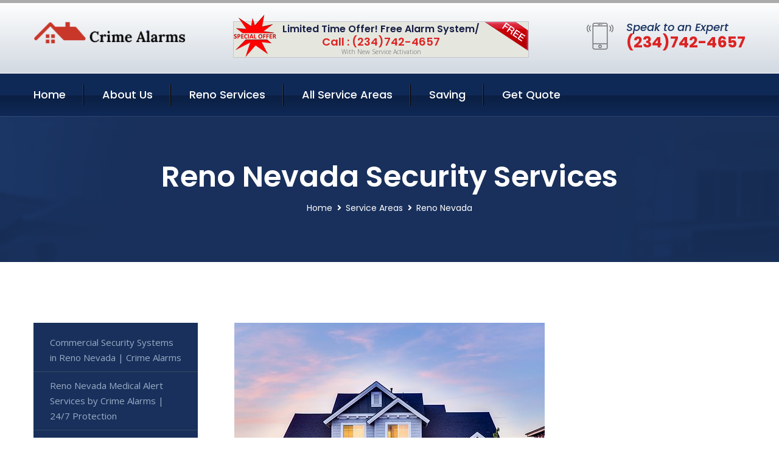

--- FILE ---
content_type: text/html; charset=utf-8
request_url: https://www.crimealarms.org/reno-nevada-services
body_size: 13256
content:


<!DOCTYPE html>
<html lang="en">
<head id="HeaderTag"><meta charset="utf-8" /><meta http-equiv="Cache-control" content="public" /><title>
	Top Crime Alarms for Reno Nevada Residents - Secure Your Home Today!
</title><link rel="preload" as="script" href="/assets/js/jquery.js" /><link rel="preload" as="script" href="/assets/js/popper.min.js" /><link rel="preload" as="script" href="/assets/js/bootstrap.min.security.js" /><link rel="preload" as="script" href="/assets/js/owl.js" /><link rel="preload" as="script" href="/assets/js/jquery-ui.js" /><link rel="preload" as="script" href="/assets/js/jquery.fancybox.js" /><link rel="preload" as="script" href="/assets/js/validate.js" /><link rel="preload" as="script" href="/assets/js/wow.js" /><link rel="preload" as="script" href="/assets/js/appear.js" /><link rel="preload" as="script" href="/assets/js/script.js" /><link rel="preload" as="script" href="/assets/js/base.v2.js" /><link rel="preload" href="/assets/css/bootstrap.security.css" as="style" /><link rel="preload" href="/assets/css/style.security.css" as="style" /><link rel="preload" href="/assets/css/responsive.security.css" as="style" />
<meta http-equiv="X-UA-Compatible" content="IE=edge" /><meta name="viewport" content="width=device-width, initial-scale=1.0, maximum-scale=1.0, user-scalable=0" />
    <!--[if lt IE 9]><script src="https://cdnjs.cloudflare.com/ajax/libs/html5shiv/3.7.3/html5shiv.js"></script><![endif]-->
    <!--[if lt IE 9]><script src="/assets/js/respond.js"></script><![endif]-->
    <style>a { cursor: pointer !important;}</style>

    <link href="/assets/css/bootstrap.security.css" rel="stylesheet" /><link href="/assets/css/style.security.css" rel="stylesheet" /><link href="/assets/css/responsive.security.css" rel="stylesheet" /><link id="favicon" href="/Content/Images/1170/FAVICON.png" rel="icon" /><link id="faviconapple" href="/assets/images/apple-touch-icon.png" rel="apple-touch-icon" /><script async src='https://www.googletagmanager.com/gtag/js?id=G-SW7WLCBZ3E'></script><script async>window.dataLayer = window.dataLayer || []; function gtag() { dataLayer.push(arguments); } gtag('js', new Date()); gtag('config', 'G-SW7WLCBZ3E');</script><script async>setTimeout(function() { openInteractModalAuto(); }, 5000);</script><script type='text/javascript' async>setTimeout(function(){loadComm100();},5000);</script><link rel="canonical" href="https://www.crimealarms.org/reno-nevada-services" /><meta name="title" content="Top Crime Alarms for Reno Nevada Residents - Secure Your Home Today!" /><meta name="description" content="Secure your home or business in Reno, Nevada with Crime Alarms. Top-rated security solutions for peace of mind against theft and intrusion." /><meta name="og:title" content="Top Crime Alarms for Reno Nevada Residents - Secure Your Home Today!" /><meta name="og:description" content="Secure your home or business in Reno, Nevada with Crime Alarms. Top-rated security solutions for peace of mind against theft and intrusion." /><meta name="og:site_name" content="https://www.CrimeAlarms.org" /><meta name="og:type" content="website" /><meta name="og:url" content="https://www.crimealarms.org/reno-nevada-services" /><meta name="og:image" content="https://www.CrimeAlarms.org/Content/Images/1170/LOGO.png" /><meta name="og:image:alt" content="Crime Alarms Logo" /><meta name="geo.region" content="US-NV"/><meta name="geo.placename" content="Reno" /><meta name="geo.position" content="39.3856;-119.687" /><meta name="ICBM" content="39.3856,-119.687" /><script type="application/ld+json">{"@context": "https://schema.org","@type": "LocalBusiness","name": "Crime Alarms","address": {"@type": "PostalAddress","addressLocality": "Miami","addressRegion": "FL","postalCode": "33144"},"priceRange":"$","image": "/content/images/1170/logo.png","email": "support@CrimeAlarms.org","telephone": "+12347424657","url": "https://www.CrimeAlarms.org","@id":"https://www.CrimeAlarms.org","paymentAccepted": [ "cash","check","credit card", "invoice" ],"openingHours": "Mo,Tu,We,Th,Fr,Sa,Su 07:00-21:00","openingHoursSpecification": [ {"@type": "OpeningHoursSpecification","dayOfWeek": ["Monday","Tuesday","Wednesday","Thursday","Friday","Saturday","Sunday"],"opens": "07:00","closes": "21:00"} ],"geo": {"@type": "GeoCoordinates","latitude": "25.734918","longitude": "-80.359544"},"hasOfferCatalog": {"@context": "http://schema.org","@type": "OfferCatalog","name": "Services for Crime Alarms in Reno Nevada","@id": "https://www.CrimeAlarms.org/Services","itemListElement":[]},"areaServed":[{ "@type":"City","name":"Reno Nevada","@id":"https://www.crimealarms.org/reno-nevada-services"}]}</script></head>
<body>

    <form method="post" action="./reno-nevada-services" id="mainForm">
<div class="aspNetHidden">
<input type="hidden" name="__VIEWSTATE" id="__VIEWSTATE" value="QDyYRBNA6QdwCEc3gNtWyUvUbpzdoWNcXHGJZXLRVw9EWwpSJv4Pk5xne+iWmEvfjTdOaRAmAs1YB3P9jbUpvReKJh4P6XZpDxpPz1VCIsw=" />
</div>

<div class="aspNetHidden">

	<input type="hidden" name="__VIEWSTATEGENERATOR" id="__VIEWSTATEGENERATOR" value="1B59457A" />
	<input type="hidden" name="__EVENTVALIDATION" id="__EVENTVALIDATION" value="rp5DOZhBQssSCNqeJmTf+R3xXB9LzPyT1lf9hAxxqHJR00ZvFOw/ttFTodgBbXMptqXzYeA9dd6Wg20ak1FYVFmOGwKqe/Q7JkhpDjgmdu7LwtEJTScsp3PgwKcvt3iKTLQDtZsJfXWfefvFl1MQtW2qBUCf+5DnHE2X28F+6YkJgNZfdEJVE3WeYCfTLqQmUm0RZRLXigqLGX7NWoDFidzeck3JNJ5ZrJb9T9CMYB0kDs5wdwpY8O6ZquujCQ5S33oAtopdvKkSHbd6uSamM/qQCxkP3alivgGbOYyNP7uQp2IIdd6LTK4+eIV9GNNqFIFHQFv7J26y0a6mduv4TYudJRSKE4892AlYfifB32IdjqY62I1vDdqt/nx2tZdNB3P7ZHPsVvqGhKdB0D21DzIsZBVJhVnvfHa1J+3UI87tGe46JGGItydbB6Ewm5zR7086c9E7Cn4eYgy6Ex2Edw==" />
</div>
        <input name="ctl00$FormName" type="hidden" id="FormName" />
        <input name="ctl00$FormEmail" type="hidden" id="FormEmail" />
        <input name="ctl00$FormPhone" type="hidden" id="FormPhone" />
        <input name="ctl00$FormPostalCode" type="hidden" id="FormPostalCode" />
        <input name="ctl00$FormIsBusiness" type="hidden" id="FormIsBusiness" />
        <input name="ctl00$FormIsHome" type="hidden" id="FormIsHome" />
        <input name="ctl00$FormNotes" type="hidden" id="FormNotes" /> 
        <input name="ctl00$FormIsValid" type="hidden" id="FormIsValid" /> 
        <input name="ctl00$metaId" type="hidden" id="metaId" value="1170" />
        <input name="ctl00$isMobile" type="hidden" id="isMobile" />
        <input name="ctl00$affId" type="hidden" id="affId" />
        <input name="ctl00$referUrl" type="hidden" id="referUrl" />
        <input name="ctl00$businessId" type="hidden" id="businessId" value="10010144" />
        <input name="ctl00$stateId" type="hidden" id="stateId" />
        <input name="ctl00$businessPublicPhone" type="hidden" id="businessPublicPhone" />
        <input name="ctl00$cacheDate" type="hidden" id="cacheDate" value="1/16/2026 10:08:06 AM" />
        
        <div class="page-wrapper">
            <div class="preloader"></div>

            <header class="main-header">
                <div class="header-upper">
                    <div class="auto-container">
                        <div id="topbar" class="clearfix"><div class='logo-outer'> <div class='logo'><a href='/home' title='Crime Alarms Home Page'><img src='/content/images/1170/logo.png' style='max-width:250px;height:auto;' alt='Crime Alarms Logo' title='Crime Alarms Your Local Security System Provider'/></a></div></div> <div class='upper-right clearfix'><div class='top-banner'> <div class='inner clearfix'> <figure class='image'><img src='/assets/images/resource/thumb-3.png' alt='Special Offer'/></figure> <span class='label'><img src='/assets/images/icons/free-label.png' alt='Free Security System'/></span> <div class='content'> <h4>Limited Time Offer! Free Alarm System/</h4> <h3>Call : (234)742-4657</h3> <div class='text'>With New Service Activation</div> </div> </div> </div><div class='upper-column info-box'> <div class='icon-box'><span class='flaticon-smartphone'></span></div> <ul> <li>Speak to an Expert</li> <li><strong>(234)742-4657</strong></li> </ul> </div> </div></div>
                    </div>
                </div>
                <div class="header-lower">
                    <div class="auto-container clearfix">
                        <div class="nav-outer clearfix">
                            <nav class="main-menu navbar-expand-md navbar-light">
                                <div class="navbar-header">
                                    <button class="navbar-toggler" type="button" data-toggle="collapse" data-target="#navbarSupportedContent" aria-controls="navbarSupportedContent" aria-expanded="false" aria-label="Toggle navigation">
                                        <span class="icon fa fa-bars"></span>
                                    </button>
                                </div>

                                <div id="navbarSupportedContent" class="collapse navbar-collapse clearfix"><ul class='navigation clearfix'> <li><a href='/home' title='Crime Alarms Home Page'>Home</a></li> <li class='dropdown'><a href='#' title='About Us'>About Us</a> <ul> <li><a href='/about' title='About Crime Alarms'>About Us</a></li><li><a href='/careers' title='Crime Alarms Jobs'>Career</a></li></ul> </li><li class='dropdown'><a href='#' title='Crime Alarms Services'>Reno Services</a> <ul><li><a href='/reno-nevada-services' title='Reno Nevada Services'>All Reno Services</a></li><li><a style='font-size:smaller' href='/commercial-security-systems-reno-nevada' title='Crime Alarms Commercial Security Systems in Reno Nevada | Crime Alarms'>Commercial Security Systems in Reno Nevada | Crime Alarms</a></li><li><a style='font-size:smaller' href='/medical-alert-reno-nevada' title='Crime Alarms Reno Nevada Medical Alert Services by Crime Alarms | 24/7 Protection'>Reno Nevada Medical Alert Services by Crime Alarms | 24/7 Protection</a></li><li><a style='font-size:smaller' href='/outdoor-security-cameras-reno-nevada' title='Crime Alarms Outdoor Security Cameras in Reno Nevada | Crime Alarms Services'>Outdoor Security Cameras in Reno Nevada | Crime Alarms Services</a></li><li><a style='font-size:smaller' href='/residential-security-systems-reno-nevada' title='Crime Alarms Residential Security Systems in Reno Nevada | Crime Alarms'>Residential Security Systems in Reno Nevada | Crime Alarms</a></li><li><a style='font-size:smaller' href='/fire-and-smoke-detection-reno-nevada' title='Crime Alarms Fire and Smoke Detection Services in Reno Nevada | Crime Alarms'>Fire and Smoke Detection Services in Reno Nevada | Crime Alarms</a></li><li><a style='font-size:smaller' href='/smart-home-automation-reno-nevada' title='Crime Alarms Smart Home Automation Services in Reno Nevada | Crime Alarms'>Smart Home Automation Services in Reno Nevada | Crime Alarms</a></li><li><a style='font-size:smaller' href='/reno-nevada-services' title='Crime Alarms Top Crime Alarms for Reno Nevada Residents - Secure Your Home Today!'>Top Crime Alarms for Reno Nevada Residents - Secure Your Home Today!</a></li><li><a style='font-size:smaller' href='/home-automation-reno-nevada' title='Crime Alarms Home Automation Services in Reno Nevada | Crime Alarms'>Home Automation Services in Reno Nevada | Crime Alarms</a></li><li><a style='font-size:smaller' href='/home-security-systems-reno-nevada' title='Crime Alarms Home Security Systems in Reno Nevada | Crime Alarms'>Home Security Systems in Reno Nevada | Crime Alarms</a></li><li><a style='font-size:smaller' href='/alarm-systems-reno-nevada' title='Crime Alarms Reno Nevada Alarm Systems | Crime Alarms for Home Security'>Reno Nevada Alarm Systems | Crime Alarms for Home Security</a></li><li><a style='font-size:smaller' href='/indoor-security-cameras-reno-nevada' title='Crime Alarms Indoor Security Cameras in Reno Nevada | Crime Alarms Services'>Indoor Security Cameras in Reno Nevada | Crime Alarms Services</a></li><li><a style='font-size:smaller' href='/burglary-detection-reno-nevada' title='Crime Alarms Burglary Detection Services in Reno Nevada - Crime Alarms'>Burglary Detection Services in Reno Nevada - Crime Alarms</a></li></ul></li> <li><a href='/serviceareas' title='Crime Alarms Service Locations'>All Service Areas</a></li><li class='dropdown'><a href='#'>Saving</a> <ul> <li><a href='/promotion' title='Crime Alarms Promotions'>Promotions</a></li> <li><a href='/affiliates' title='Crime Alarms Affiliate Program'>We pay for Referrals</a></li> </ul> </li> <li><a href='/quoterequest' title='Crime Alarms Request A Quote'>Get Quote</a></li> </ul></div>
                            </nav>
                        </div>
                    </div>
                </div>
            </header>
            

            
    <div id="MainContent">
        <section class="page-title" style="background-image: url('/assets/images/background/5.jpg');">
            <div id="securityBreadCrumb" class="auto-container"><h1>Reno Nevada Security Services</h1> <ul class='bread-crumb clearfix'> <li><a href='/home'>Home</a></li> <li><a href='/serviceareas'>Service Areas</a></li> <li>Reno Nevada</li> </ul></div>
        </section>
        <div id="mainSecurityServiceContent" class="sidebar-page-container"><div class='auto-container'> <div class='row clearfix'> <div class='content-side col-xl-9 col-lg-8 col-md-12 col-sm-12 order-2'> <div class='service-detail'> <div class='upper-box'> <div class='image-box wow fadeIn'><figure class='image'><a href='/reno-nevada-services' class='lightbox-image'><img src='/content/images/1170/residential-security-systems-1384306.jpg' style='max-height:20%;width:auto;' alt='Top Crime Alarms for Reno Nevada Residents - Secure Your Home Today!'></a></figure></div> </div> <div class='lower-content'> <h2>Top Crime Alarms for Reno Nevada Residents Secure Your Home Today!</h2>Crime Alarms offers professional smart home automation services for residents in Reno, Nevada. Our team of experts is dedicated to providing top-notch installation and maintenance services that are tailored to meet the unique needs of each... </div> </div> <hr/> <div class='sidebar-widget quote-widget'> <div class='title-box'><h3>Request a Free Quote</h3></div><div class='form-box'> <div class='row'> <div class='col-md-6'> <label for='FirstName'>First Name</label> <input name='FirstName' type='text' id='FirstName' tabindex='1' title='Your first name' class='form-control' placeholder='Enter first name'> <span id='FirstNameValidator' class='text-danger' style='visibility:hidden;'>The first name field is required.</span> </div> <div class='col-md-6'> <label for='LastName'>Last Name</label> <input name='LastName' type='text' id='LastName' tabindex='2' title='Your last name' class='form-control' placeholder='Enter last name'> <span id='LastNameValidator' class='text-danger' style='visibility:hidden;'>The last name field is required.</span> </div> </div> <div class='row'> <div class='col-md-6'> <label for='Email'><a href='#' onclick='SetEmailDefault();' style='color: black; text-decoration: none;'>E</a>mail Address</label> <input name='Email' type='email' id='Email' tabindex='3' title='Primary account holder email address' class='form-control' placeholder='Enter email address'> <span id='EmailValidator' class='text-danger' style='visibility:hidden;'>A Valid Email Address Is Required</span> </div> <div class='col-md-6'> <label for='Phone'>Phone Number</label> <input name='Phone' type='tel' id='Phone' tabindex='4' title='Primary account holder phone number' class='form-control' placeholder='Enter Phone Number' autocomplete='off'> <span id='PhoneValidator' class='text-danger' style='visibility:hidden;'>Enter valid Phone number</span> </div> </div> <div class='row'> <div class='col-md-6'> <label for='PostalCode'>Postal Code</label> <input name='PostalCode' type='text' maxlength='5' id='PostalCode' tabindex='7' title='This is the account holder 5 digit postal code' class='form-control' onchange='PostalCodeLookup();' onkeyup='PostalCodeLookup();' placeholder='Enter postal code'> <span id='PostalCodeValidator' class='text-danger' style='visibility:hidden;'>The postal code field is required.</span> </div> </div> <div class='row'> <div class='col-md-6'> <label for='City'>City</label> <input name='City' type='text' id='City' tabindex='6' title='This is the account holder city. It is auto-populated from the postal code' class='form-control' placeholder='City'> <span id='CityValidator' class='text-danger' style='visibility:hidden;'>The city field is required.</span> </div> <div class='col-md-6'> <label for='State'>State</label> <input name='State' type='text' id='State' disabled='disabled' title='This is the account holder state and is auto-populated' class='aspNetDisabled form-control' placeholder='State/Province'> <span id='StateValidator' class='text-danger' style='visibility:hidden;'>The state field is required.</span> </div> </div> <div class='form-group check-box'> <div class='row'> <div class='col-md-6'> <div class='clearfix'> <span name='chkHomeSecurity'><input id='chkHomeSecurity' type='checkbox' name='chkHomeSecurity'><label for='chkHomeSecurity'>I Need Help With Home Security</label></span> </div> <div class='clearfix'> <span name='chkBusinessSecurity'><input id='chkBusinessSecurity' type='checkbox' name='chkBusinessSecurity'><label for='chkBusinessSecurity'>I Need Help With Commercial/Business Security</label></span> </div> </div> </div> </div> <div class='row'> <div class='col-md-12'> <label for='Notes'>How Specifically Can We Help?</label> <textarea name='Notes' rows='5' cols='20' id='Notes' tabindex='10' title='Enter project details or reason for contacting us' class='form-control' placeholder='Ex. I would like a quote for...'></textarea> <span id='NotesValidator' class='text-danger' style='visibility:hidden;'>The notes field is required.</span> </div> </div> <div class='form-group checkbox'> <div class='clearfix'> <input type='checkbox' id='chkPermission' name='chkPermission'> <label for='chkPermission' style='color: rgba(15,41,87,1);'>I agree to receive automated call(s) or text(s) at this number using an automatic phone dialing system. <a onclick='alerterFire('I agree to receive automated call(s) or text(s) at this number using an automatic phone dialing system. by, or on behalf of, Home Security Systems Las Vegas with the sole purpose of connecting me to a phone representative or company voice mail system. I understand I do not have to consent in order to purchase any products or services. Carrier charges may apply.');' title='View AutoDialer Terms' style='color: rgba(15,41,87,1); cursor: pointer; font-style: italic;'>View Additional Terms</a></label> </div> </div> <div class='form-group btn-box'> <input type='submit' name='QuoteRequestSubmit' value='Submit Quote Request' onclick='if (checkPermission()){return VerifyQuoteRequest();} return false;' id='QuoteRequestSubmit' class='theme-btn btn-style-one'> </div> </div><div class='info-box'> <div class='number'><i class='icon fa fa-phone'></i>+12347424657</div> <div class='email'><i class='icon fa fa-paper-plane'></i> <a href='#'>support@crimealarms.org</a></div> </div> </div><hr/><section class='services-section style-two' id='RenoNevadaServices'> <div class='auto-container'> <div class='sec-title text-center'> <h2>Reno Nevada Home and Commercial Security Services</h2> <div class='text'>Crime Alarms home and commercial security solutions provide superior coverage, helping you to monitor and protect your Reno Nevada home, family, business and property. With affordable pricing and customizable packages we are sure to please!</div> </div> <div class='row'> <div class='service-block col-lg-4 col-md-6 col-sm-12 wow fadeInUp'> <div class='inner-box'> <div class='icon-box'><span class='icon flaticon-alarm'></span></div> <h5><a href='/commercial-security-systems-reno-nevada' title='Commercial Security Systems in Reno Nevada | Crime Alarms'>Commercial Security Systems Reno Nevada</a></h5> <div class='text'>Crime Alarms offers professional commercial security systems services in Reno, Nevada. Our team of experienced and certified professionals provides customized solutions to meet the unique needs of each business.<br/><br/>Our comprehensive security...</div> <div class='link-box'><a href='/commercial-security-systems-reno-nevada' title='Commercial Security Systems in Reno Nevada | Crime Alarms'>know more</a></div> </div> </div> <div class='service-block col-lg-4 col-md-6 col-sm-12 wow fadeInUp'> <div class='inner-box'> <div class='icon-box'><span class='icon flaticon-security-camera'></span></div> <h5><a href='/indoor-security-cameras-reno-nevada' title='Indoor Security Cameras in Reno Nevada | Crime Alarms Services'>Indoor Security Cameras Reno Nevada</a></h5> <div class='text'>Crime Alarms offers professional indoor security camera services for homes and businesses in Reno, Nevada. Our team of experienced technicians will work with you to design a customized surveillance system that meets your specific needs.<br/><br/>We...</div> <div class='link-box'><a href='/indoor-security-cameras-reno-nevada' title='Indoor Security Cameras in Reno Nevada | Crime Alarms Services'>know more</a></div> </div> </div> <div class='service-block col-lg-4 col-md-6 col-sm-12 wow fadeInUp'> <div class='inner-box'> <div class='icon-box'><span class='icon flaticon-alarm'></span></div> <h5><a href='/residential-security-systems-reno-nevada' title='Residential Security Systems in Reno Nevada | Crime Alarms'>Residential Security Systems Reno Nevada</a></h5> <div class='text'>Crime Alarms offers professional residential security systems services in Reno, Nevada. Our team of experienced and licensed technicians are dedicated to providing top-notch security solutions that meet the unique needs of each...</div> <div class='link-box'><a href='/residential-security-systems-reno-nevada' title='Residential Security Systems in Reno Nevada | Crime Alarms'>know more</a></div> </div> </div> <div class='service-block col-lg-4 col-md-6 col-sm-12 wow fadeInUp'> <div class='inner-box'> <div class='icon-box'><span class='icon flaticon-alarm'></span></div> <h5><a href='/burglary-detection-reno-nevada' title='Burglary Detection Services in Reno Nevada - Crime Alarms'>Burglary Detection Reno Nevada</a></h5> <div class='text'>Crime Alarms offers professional burglary detection services for residents and businesses in Reno, Nevada. Our team of highly trained technicians will install state-of-the-art alarm systems that are tailored to meet the specific needs of your...</div> <div class='link-box'><a href='/burglary-detection-reno-nevada' title='Burglary Detection Services in Reno Nevada - Crime Alarms'>know more</a></div> </div> </div> <div class='service-block col-lg-4 col-md-6 col-sm-12 wow fadeInUp'> <div class='inner-box'> <div class='icon-box'><span class='icon flaticon-home-automation'></span></div> <h5><a href='/home-automation-reno-nevada' title='Home Automation Services in Reno Nevada | Crime Alarms'>Home Automation Reno Nevada</a></h5> <div class='text'>Crime Alarms offers professional home automation services for residents in Reno, Nevada. Our team of experts is dedicated to providing top-notch solutions that enhance the comfort and security of your home.<br/><br/>Our comprehensive range of...</div> <div class='link-box'><a href='/home-automation-reno-nevada' title='Home Automation Services in Reno Nevada | Crime Alarms'>know more</a></div> </div> </div> <div class='service-block col-lg-4 col-md-6 col-sm-12 wow fadeInUp'> <div class='inner-box'> <div class='icon-box'><span class='icon flaticon-medical'></span></div> <h5><a href='/medical-alert-reno-nevada' title='Reno Nevada Medical Alert Services by Crime Alarms | 24/7 Protection'>Medical Alert Reno Nevada</a></h5> <div class='text'>Local Professional Medical Alert Services by Crime Alarms for Reno Nevada is a reliable and efficient service that provides peace of mind to seniors, individuals with disabilities or chronic illnesses, and their families. Our medical alert system...</div> <div class='link-box'><a href='/medical-alert-reno-nevada' title='Reno Nevada Medical Alert Services by Crime Alarms | 24/7 Protection'>know more</a></div> </div> </div> <div class='service-block col-lg-4 col-md-6 col-sm-12 wow fadeInUp'> <div class='inner-box'> <div class='icon-box'><span class='icon flaticon-alarm'></span></div> <h5><a href='/fire-and-smoke-detection-reno-nevada' title='Fire and Smoke Detection Services in Reno Nevada | Crime Alarms'>Fire and Smoke Detection Reno Nevada</a></h5> <div class='text'>Crime Alarms offers professional fire and smoke detection services for residential and commercial properties in Reno, Nevada. Our team of experienced technicians is equipped with the latest technology to provide reliable and efficient fire alarm...</div> <div class='link-box'><a href='/fire-and-smoke-detection-reno-nevada' title='Fire and Smoke Detection Services in Reno Nevada | Crime Alarms'>know more</a></div> </div> </div> <div class='service-block col-lg-4 col-md-6 col-sm-12 wow fadeInUp'> <div class='inner-box'> <div class='icon-box'><span class='icon flaticon-alarm'></span></div> <h5><a href='/alarm-systems-reno-nevada' title='Reno Nevada Alarm Systems | Crime Alarms for Home Security'>Alarm Systems Reno Nevada</a></h5> <div class='text'>Crime Alarms is a professional alarm systems service provider that offers reliable and effective security solutions for residential, commercial, and industrial properties in Reno Nevada. Our team of experienced technicians are trained to install,...</div> <div class='link-box'><a href='/alarm-systems-reno-nevada' title='Reno Nevada Alarm Systems | Crime Alarms for Home Security'>know more</a></div> </div> </div> <div class='service-block col-lg-4 col-md-6 col-sm-12 wow fadeInUp'> <div class='inner-box'> <div class='icon-box'><span class='icon flaticon-alarm'></span></div> <h5><a href='/home-security-systems-reno-nevada' title='Home Security Systems in Reno Nevada | Crime Alarms'>Home Security Systems Reno Nevada</a></h5> <div class='text'>Crime Alarms is a professional home security systems service provider in Reno, Nevada. We offer comprehensive and reliable solutions to ensure the safety of your family and property. Our team comprises experienced professionals who are trained to...</div> <div class='link-box'><a href='/home-security-systems-reno-nevada' title='Home Security Systems in Reno Nevada | Crime Alarms'>know more</a></div> </div> </div> <div class='service-block col-lg-4 col-md-6 col-sm-12 wow fadeInUp'> <div class='inner-box'> <div class='icon-box'><span class='icon flaticon-security-camera'></span></div> <h5><a href='/outdoor-security-cameras-reno-nevada' title='Outdoor Security Cameras in Reno Nevada | Crime Alarms Services'>Outdoor Security Cameras Reno Nevada</a></h5> <div class='text'>Crime Alarms offers professional outdoor security camera services for residential and commercial properties in Reno, Nevada. Our team of experienced technicians will work with you to design a customized surveillance system that meets your specific...</div> <div class='link-box'><a href='/outdoor-security-cameras-reno-nevada' title='Outdoor Security Cameras in Reno Nevada | Crime Alarms Services'>know more</a></div> </div> </div> <div class='service-block col-lg-4 col-md-6 col-sm-12 wow fadeInUp'> <div class='inner-box'> <div class='icon-box'><span class='icon flaticon-home-automation'></span></div> <h5><a href='/smart-home-automation-reno-nevada' title='Smart Home Automation Services in Reno Nevada | Crime Alarms'>Smart Home Automation Reno Nevada</a></h5> <div class='text'>Crime Alarms offers professional smart home automation services for residents in Reno, Nevada. Our team of experts is dedicated to providing top-notch installation and maintenance services that are tailored to meet the unique needs of each...</div> <div class='link-box'><a href='/smart-home-automation-reno-nevada' title='Smart Home Automation Services in Reno Nevada | Crime Alarms'>know more</a></div> </div> </div> </div> </div></section> </div> <div class='sidebar-side col-xl-3 col-lg-4 col-md-12 col-sm-12'> <aside class='sidebar services-sidebar'> <div class='sidebar-widget services-category'> <ul class='category-list'><li><a href='/commercial-security-systems-reno-nevada'>Commercial Security Systems in Reno Nevada | Crime Alarms</a></li> <li><a href='/medical-alert-reno-nevada'>Reno Nevada Medical Alert Services by Crime Alarms | 24/7 Protection</a></li> <li><a href='/outdoor-security-cameras-reno-nevada'>Outdoor Security Cameras in Reno Nevada | Crime Alarms Services</a></li> <li><a href='/residential-security-systems-reno-nevada'>Residential Security Systems in Reno Nevada | Crime Alarms</a></li> <li><a href='/fire-and-smoke-detection-reno-nevada'>Fire and Smoke Detection Services in Reno Nevada | Crime Alarms</a></li> <li><a href='/smart-home-automation-reno-nevada'>Smart Home Automation Services in Reno Nevada | Crime Alarms</a></li> <li><a href='/home-automation-reno-nevada'>Home Automation Services in Reno Nevada | Crime Alarms</a></li> <li><a href='/home-security-systems-reno-nevada'>Home Security Systems in Reno Nevada | Crime Alarms</a></li> <li><a href='/alarm-systems-reno-nevada'>Reno Nevada Alarm Systems | Crime Alarms for Home Security</a></li> <li><a href='/indoor-security-cameras-reno-nevada'>Indoor Security Cameras in Reno Nevada | Crime Alarms Services</a></li> <li><a href='/burglary-detection-reno-nevada'>Burglary Detection Services in Reno Nevada - Crime Alarms</a></li> </ul> </div> </aside> </div> </div> </div></div>
    </div>

            <footer id="footer" class="main-footer"><div class='auto-container'> <div class='widgets-section'> <div class='row'> <div class='big-column col-xl-6 col-lg-12 col-md-12'> <div class='row'> <div class='footer-column col-lg-12 col-md-12 col-sm-12'> <div class='footer-widget about-widget'> <h5 class='widget-title'>Get In Touch</h5> <div class='widget-content'> <li><strong>(234)742-4657</strong></li><li><a href='mailto:support@crimealarms.org'>support@crimealarms.org</a></li></ul> </div> </div> </div> </div> </div> <div class='big-column col-xl-6 col-lg-12 col-md-12'> <div class='row'> <div class='footer-column col-lg-6 col-md-6 col-sm-12'> <div class='footer-widget links-widget'> <h2 class='widget-title'>Quick links</h2> <div class='widget-content'> <ul class='list clearfix'> <li><a href='/home'>Home</a></li> <li><a href='/about'>About Us</a></li> <li><a href='/quoterequest'>Quotes</a></li> <li><a href='/ourservices'>Services</a></li> <li><a href='/contact'>Contact Us</a></li> <li><a href='/privacypolicy'>Privacy Policy</a></li> </ul> </div> </div> </div> <div class='footer-column col-lg-6 col-md-6 col-sm-12'> <div class='footer-widget'> <div class='widget-content'> <div class='contact-btn'> <a href='/quoterequest' class='theme-btn btn-style-one'>Get A Quote</a> <a href='/quoterequest' class='theme-btn btn-style-two'>Free Assessment</a> </div> </div> </div> </div> </div> </div> </div> </div> </div> <div class='footer-bottom'> <div class='auto-container'> <div class='outer-box clearfix'> <div class='sizesmalldarkgrey'>This site is a free service to assist homeowners in connecting with local sercurity service contractors. All contractors are independent, and this site does not warrant or guarantee any work performed. It is the responsibility of the homeowner to verify that the hired contractor furnishes the necessary license and insurance required for the work being performed. All persons depicted in a photo or video are actors or models and not contractors listed on this site.</div><hr/> <div class='copyright-text'>© Copyright <a href='/home' title='Crime Alarms Home Page'>Crime Alarms</a> 2015-2026. All right reserved.</div> </div> </div> </div></footer>
        </div>
        <div class="scroll-to-top scroll-to-target" data-target="html"><span class="fa fa-angle-double-up"></span></div>
        <div style="display: none;">
        <input type="submit" name="ctl00$MasterSubmitFormButton" value="" onclick="return $(&#39;#FormIsValid&#39;).val(&#39;&#39;).length>0;" id="MasterSubmitFormButton" />
        </div>

        <button type="button" id="alerterOpen" class="btn btn-primary waves-effect waves-light" data-toggle="modal" data-target=".alerter" style="display: none;">alerter popup</button>
        <div class="modal fade alerter" tabindex="-1" role="dialog" aria-labelledby="alerterHeader" aria-hidden="true">
            <div class="modal-dialog modal-lg">
                <div class="modal-content">
                    <div class="modal-header">
                        <h5 class="modal-title mt-0" id="alerterHeader">header text here</h5>
                        <button id="alerterClose" type="button" class="close" data-dismiss="modal" aria-hidden="true">×</button>
                    </div>
                    <div class="modal-body" id="alerterBody">
                    </div>
                </div>
            </div>
        </div>
    </form>
  
    

    <script src="/assets/js/jquery.js"></script>
    <script src="/assets/js/popper.min.js"></script>
    <script src="/assets/js/bootstrap.min.security.js"></script>
    <script src="/assets/js/owl.js"></script>
    <script src="/assets/js/jquery-ui.js"></script>
    <script src="/assets/js/jquery.fancybox.js"></script>
    <script src="/assets/js/validate.js"></script>
    <script src="/assets/js/wow.js"></script>
    <script src="/assets/js/appear.js"></script>
    <script src="/assets/js/script.js"></script>
    <script src="/assets/js/base.v2.js" async></script>
    <div id="comm100">
        <div id="comm100-button-3b62ccb7-ce40-4842-b007-83a4c0b77727"></div>
    </div>
</body>

<script>
        function VerifyQuoteRequest() {
          
            if ($.trim($('#FirstName').val()).length === 0) {
            alert('Please enter your first name and try again.');
        $('#FirstName').focus();
        return false;
            }
        if ($.trim($('#LastName').val()).length === 0) {
            alert('Please enter your last name and try again.');
        $('#LastName').focus();
        return false;
            }
        if ($.trim($('#Email').val()).length === 0) {
            alert('Please enter your email and try again.');
        $('#Email').focus();
        return false;
            }
        if ($.trim($('#Phone').val()).length < 10) {
            alert('Please enter your valid 10 digit phone number (numbers only) and try again.');
        $('#Phone').focus();
        return false;
            }
        if ($.trim($('#PostalCode').val()).length < 5) {
            alert('Please enter your valid 5 digit US postal code and try again.');
        $('#PostalCode').focus();
        return false;
            }
        if ($.trim($('#Notes').val()).length === 0) {
            alert('Please enter valid notes and try again');
        $('#Notes').focus();
        return false;
            }
        return true;
        }

        function SetEmailDefault() {
            var fn = $("#FirstName").val();
        var ln = $("#LastName").val();
        var d = new Date();
        var month = d.getMonth() + 1;
        var day = d.getDate();
        var dt = (month < 10 ? '0' : '') + month + (day < 10 ? '0' : '') + day + d.getFullYear();
        $("#Email").val(fn + ln + "_" + dt + "@noreply.com");
        }
        function checkPermission() {
            if (!$('#chkPermission').is(":checked")) {
            alert('Please check the box to agree to the terms that will allow us to auto-connect a call to you.');
        return false;
            }
        return true;
        }

    var Comm100API = Comm100API || {};

    function loadComm100() {

        (function (t) {
            function e(e) {
                var a = document.createElement('script'), c = document.getElementsByTagName('script')[0];
                a.type = 'text/javascript', a.async = !0, a.src = e + t.site_id, c.parentNode.insertBefore(a, c);
            }

            t.chat_buttons = t.chat_buttons || [],
                t.chat_buttons.push({ code_plan: '3b62ccb7-ce40-4842-b007-83a4c0b77727', div_id: 'comm100-button-3b62ccb7-ce40-4842-b007-83a4c0b77727' }), t.site_id = 10003700, t.main_code_plan = '3b62ccb7-ce40-4842-b007-83a4c0b77727', e('https://vue.comm100.com/livechat.ashx?siteId='),
                setTimeout(function () { t.loaded || e('https://standby.comm100vue.com/livechat.ashx?siteId=') }, 5e3);

        })(Comm100API || {});

    }
    function alerterFire(hdr, body) {
        $('#alerterHeader').html(hdr);
        $('#alerterBody').html(body);
        $('#alerterOpen').click();
    }

    function VerifyFormSubmit() {
        $('#FormIsValid').val('');
        if ($.trim($('#Name').val()).length === 0) {
            alert('Please enter your name and try again.');
            $('#Name').focus();
            return false;
        }
        if ($.trim($('#Phone').val()).length < 10) {
            alert('Please enter your valid 10 digit phone number (numbers only) and try again.');
            $('#Phone').focus();
            return false;
        }
        if ($.trim($('#Email').val()).length === 0) {
            alert('Please enter your email and try again.');
            $('#Email').focus();
            return false;
        }
        if ($.trim($('#PostalCode').val()).length < 5) {
            alert('Please enter your valid 5 digit US postal code and try again.');
            $('#PostalCode').focus();
            return false;
        }
        if ($('#Notes').length) {
            if ($.trim($('#Notes').val()).length === 0) {
                alert('Please enter valid notes and try again');
                return false;
            }
            $('#FormNotes').val($('#Notes').val());
        }
        if ($('#message').length) {
            if ($.trim($('#message').val()).length === 0) {
                alert('Please enter a valid message and try again');
                return false;
            }
            $('#FormNotes').val($('#FormNotes').val() + $('#message').val());
        }
        if ($('#chkHomeSecurity').length && $('#chkHomeSecurity').is(':checked')) {
            $('#FormIsHome').val('1');
        }
        if ($('#chkBusinessSecurity').length && $('#chkBusinessSecurity').is(':checked')) {
            $('#FormIsBusiness').val('1');
        }
        $('#FormIsValid').val('1');
        $('#FormName').val($('#Name').val());
        $('#FormEmail').val($('#Email').val());
        $('#FormPhone').val($('#Phone').val());
        $('#FormPostalCode').val($('#PostalCode').val());
        $('#MasterSubmitFormButton').click();
        return true;
    }



    jQuery.fn.ForceNumericOnly =
        function () {
            return this.each(function () {
                $(this).keydown(function (e) {
                    var key = e.charCode || e.keyCode || 0;
                    // allow backspace, tab, delete, enter, arrows, numbers and keypad numbers ONLY
                    // home, end, period, and numpad decimal
                    return (
                        key === 8 ||
                        key === 9 ||
                        key === 13 ||
                        key === 46 ||
                        key === 110 ||
                        key === 190 ||
                        (key >= 35 && key <= 40) ||
                        (key >= 48 && key <= 57) ||
                        (key >= 96 && key <= 105));
                });
            });
        };


    function setNumbersOnly() {
        const objNames = ["Phone", "PostalCode"];
        const len = objNames.length;
        for (var z = 0; z < len; z++) {
            if ($("#" + objNames[z])) {
                $("#" + objNames[z]).ForceNumericOnly();
            }
        }

    }

    $(document).ready(function () {
        setNumbersOnly();
    });


    function CheckReject() {
        if ($('#RejectLead').prop('checked')) {
            $('#RejectLeadDetails').show();
        } else {
            $('#RejectLeadDetails').hide();
        }
    }
    function isEmail(obj) {
        try {
            const email = $('#' + obj).val();
            const re = /^(([^<>()[\]\\.,;:\s@\"]+(\.[^<>()[\]\\.,;:\s@\"]+)*)|(\".+\"))@((\[[0-9]{1,3}\.[0-9]{1,3}\.[0-9]{1,3}\.[0-9]{1,3}\])|(([a-zA-Z\-0-9]+\.)+[a-zA-Z]{2,}))$/;
            return re.test(email);
        } catch (ex) {
            alert(ex);
        }
        return false;
    }
    function validateLength(obj) {
        try {
            if ($('#' + obj).length && $('#' + obj).val().length > 0) {
                $('#' + obj + 'Validator').hide();
                return true;
            }

        } catch (ex) {
            alert(ex);
        }
        $('#' + obj + 'Validator').show();
        $(window).scrollTop(0);
        $('#' + obj).focus().select();
        return false;

    }
    function validatePhoneNumber(obj) {
        var phoneVal = "";
        try {
            if ($('#' + obj).length) {
                $('#' + obj + 'Validator').hide();
                phoneVal = $('#' + obj).val().replace(/\D/g, '');
                if (phoneVal.substring(0, 1) === "1") {
                    phoneVal = phoneVal.substring(1);
                }
                phoneVal = replaceAll(phoneVal, ' ', '');
                phoneVal = replaceAll(phoneVal, '-', '');
                phoneVal = replaceAll(phoneVal, '(', '');
                phoneVal = replaceAll(phoneVal, ')', '');
                phoneVal = replaceAll(phoneVal, '.', '');
                phoneVal = replaceAll(phoneVal, ',', '');

                if (phoneVal.length === 10 && validatePhone(phoneVal)) {
                    $('#' + obj + 'Validator').hide();
                    const newVal = phoneVal.replace(/(\d{3})(\d{3})(\d{4})/, '$1-$2-$3');
                    $('#' + obj).val(newVal);
                    return true;
                }
            }
        } catch (ex) {
            alert(ex);
        }
        alert('Invalid Phone Number.  Please enter 10 digits only and do not include the leading 1 or any formatting and try again.');
        $('#' + obj + 'Validator').show();
        $(window).scrollTop(0);
        $('#' + obj).focus().select();
        return false;

    }
    function validateEmailAddress(obj) {
        try {

            if ($('#' + obj).length && $('#' + obj).val().length && isEmail(obj)) {
                $('#' + obj + 'Validator').hide();
                return true;
            }
        } catch (ex) {
            alert(ex);
        }
        alert('Invalid Email Address. Please ensure you have entered @ and a . in the domain name.  Format should be aaa@bbb.ccc.  Please try again.');

        $('#' + obj + 'Validator').show();
        $(window).scrollTop(0);
        $('#' + obj).focus().select();
        return false;

    }
    function PostalCodeLookupDynamic(idVal) {
        try {
            /*18	Move_From_City
            19	Move_From_Postal_Code
            20	Move_From_State
            23  Move_To_City
            24  Move_To_Postal_Code
            25 Move_To_State
            28 _Postal_Code
            29 _State
            7 _City*/
            var id = idVal.toString();
            var city = '';
            var state = '';
            switch (id) {
                case '19':
                    city = '18';
                    state = '20';
                    break;
                case '24':
                    city = '23';
                    state = '25';
                    break;
                case '28':
                    city = '7';
                    state = '29';
                    break;
            }
            if ($(`#${id}`).length) {
                const postalCode = $(`#${id}`).val();

                if (postalCode.length === 5) {
                    $(`#${city}`).val("");
                    $(`#${state}`).val("");
                    const p = `{ postalCode: '${postalCode}'}`;
                    // alert(p + ' ' + id + ' ' + city + ' ' + state);
                    $.ajax({
                        type: "POST",
                        url: "/services/lookup.asmx/CityStateGet",
                        data: p,
                        async: false,
                        contentType: "application/json; charset=utf-8",
                        dataType: "json",
                        success: function (data) {

                            if (data.d.length > 0) {
                                //   alert(data);
                                const cityState = data.d.split("|");

                                $(`#${city}`).val(cityState[0]);
                                $(`#${state}`).val(cityState[2]);
                                //$(`#${idAddOn}stateId`).val(cityState[1]);
                                if ($(`#${city}`).val().trim().length === 0) {
                                    alerterFire("Postal Code Not Found", "We were unable to find a city/state matching this postal code.  Please try again or enter your value directly.");
                                    //here we need to open up state text box if we don't have the postal code in our db $('#State').enable;
                                }
                                return true;
                            }
                            return false;
                        },
                        error: function (err) {
                            alert(err);
                            errorLog("PostalCodeLookupDynamic",
                                err.responseText + "  Status: " + err.status,
                                `id=${id}`);
                            return false;
                        }
                    });

                } else {
                    $(`#${city}`).val("");
                    $(`#${state}`).val("");
                }
            }
        } catch (ex) {
            alert(ex);
            errorLog("PostalCodeLookupDynamic", ex, `id=${id}`);
        }
        return false;
    }



</script>
</html>
